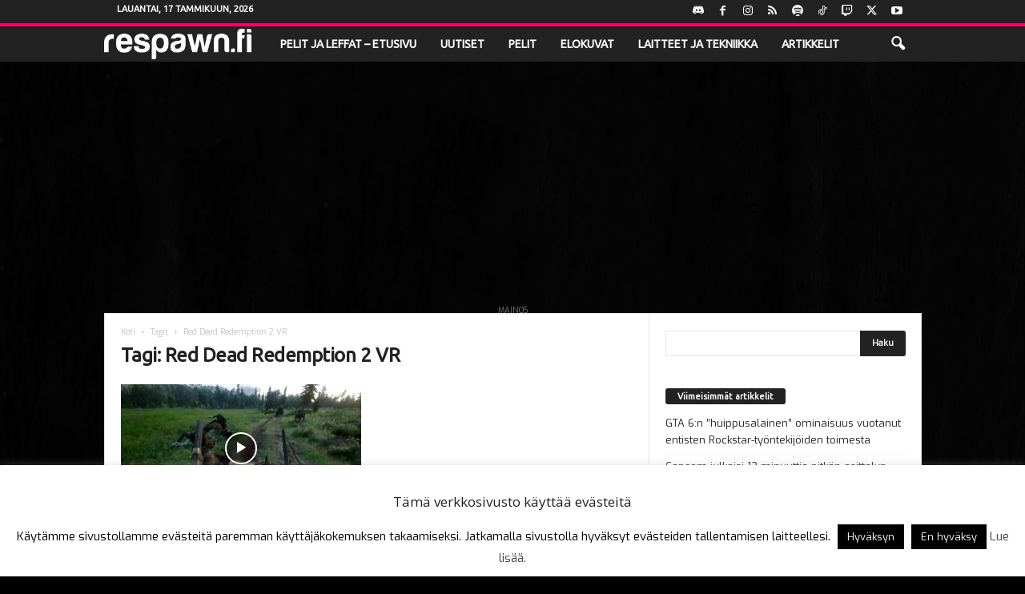

--- FILE ---
content_type: text/html; charset=utf-8
request_url: https://www.google.com/recaptcha/api2/aframe
body_size: 266
content:
<!DOCTYPE HTML><html><head><meta http-equiv="content-type" content="text/html; charset=UTF-8"></head><body><script nonce="dqMlOFr3dmm5J6C8wZTMXg">/** Anti-fraud and anti-abuse applications only. See google.com/recaptcha */ try{var clients={'sodar':'https://pagead2.googlesyndication.com/pagead/sodar?'};window.addEventListener("message",function(a){try{if(a.source===window.parent){var b=JSON.parse(a.data);var c=clients[b['id']];if(c){var d=document.createElement('img');d.src=c+b['params']+'&rc='+(localStorage.getItem("rc::a")?sessionStorage.getItem("rc::b"):"");window.document.body.appendChild(d);sessionStorage.setItem("rc::e",parseInt(sessionStorage.getItem("rc::e")||0)+1);localStorage.setItem("rc::h",'1768638937117');}}}catch(b){}});window.parent.postMessage("_grecaptcha_ready", "*");}catch(b){}</script></body></html>